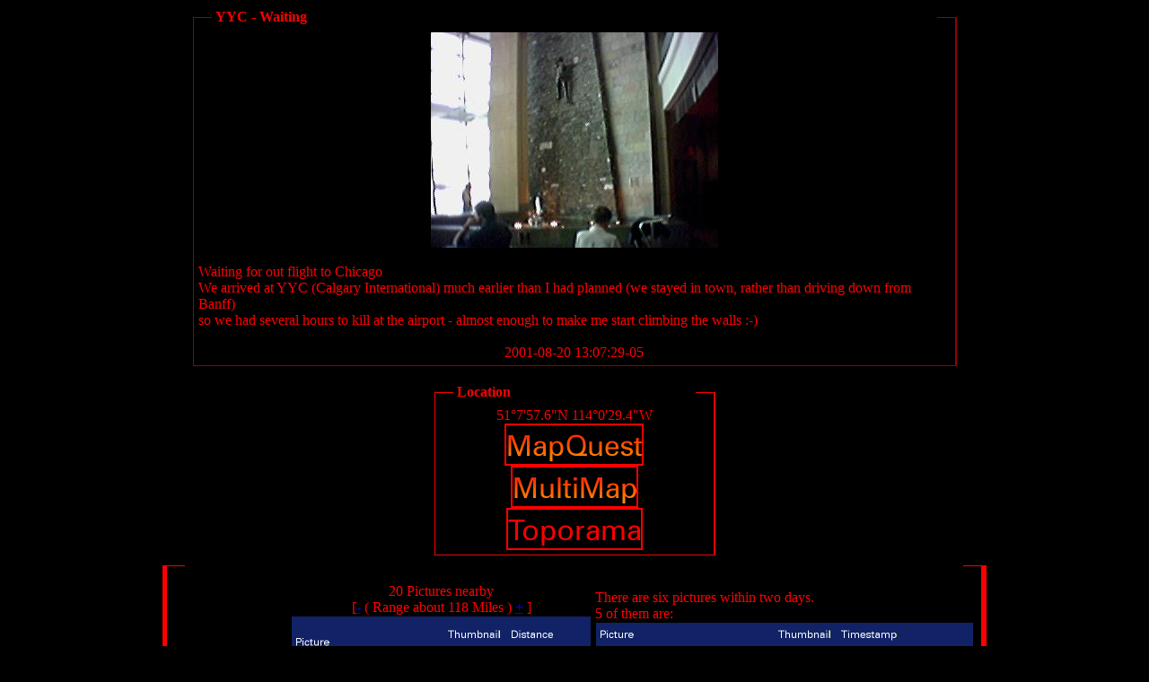

--- FILE ---
content_type: text/html
request_url: http://house.ofdoom.com/~hungerf3/imgdb/imgdb.rxml?id=360
body_size: 14340
content:
<!-- Debug is enabled -->
<!DOCTYPE html PUBLIC "-//W3C//DTD HTML 4.01 Transitional//EN">




<html>

<head>
<title>...YYC - Waiting...</title>
<meta name="ICBM" content="51.132661, -114.008164">
<meta name="DC.title" content="Photo: YYC - Waiting">
<meta name="geo.position" content="51.132661;-114.008164">
<link rel="shortcut icon" href="http://pathwalker.org/icon.rxml?id=360" type="image/png" />
</head>
<body bgcolor="#000000" text="#FF0000" link="#0000FF" vlink="#F000F0" alink="#FF0000">
<center>
<table border="0" cellpadding="0" cellspacing="0">
<tr><td colspan="2"><font size="-3">&nbsp;</font></td>
<td rowspan="3" nowrap="nowrap">&nbsp;<b>YYC - Waiting</b>&nbsp;</td>
<td colspan="2"><font size="-3">&nbsp;</font></td></tr>
<tr><td bgcolor="#990000" colspan="2">
<img src="/internal-roxen-unit" alt="" style="display:block; border:1;" width="1" height="1" /></td>
<td bgcolor="#990000" colspan="2">
<img src="/internal-roxen-unit" alt="" style="display:block; border:1;" width="1" height="1" /></td></tr>
<tr><td bgcolor="#990000"><img src="/internal-roxen-unit" alt="" style="display:block; border:1;" width="1" height="1" /></td>
<td width="20"><font size="-3">&nbsp;</font></td><td width="20"><font size="-3">&nbsp;</font></td>
<td bgcolor="#990000"><img src="/internal-roxen-unit" alt="" style="display:block; border:1;" width="1" height="1" /></td></tr>
<tr><td bgcolor="#990000"><img src="/internal-roxen-unit" alt="" style="display:block; border:1;" width="1" height="1" /></td>
<td colspan="3">
<table border="0" cellspacing="0" cellpadding="5"><tr><td>

<center>
<A HREF="/~hungerf3/pics/eye/trip/8_20_01_12_07_29_PM.jpg">
<img height="240" width="320" src="/_internal/cimg!0/4gqpx4pu4ms9mjrn" alt="YYC - Waiting" />
</A>
</center>
<br>
Waiting for out flight to Chicago<br>
We arrived at YYC (Calgary International) much earlier than I had planned (we stayed in town, rather than driving down from Banff)<br>
so we had several hours to kill at the airport - almost enough to make me start climbing the walls :-)<br><br>
<center>2001-08-20 13:07:29-05</center>
</td></tr></table>
</td><td bgcolor="#990000"><img src="/internal-roxen-unit" alt="" style="display:block; border:1;" width="1" height="1" /></td></tr>
<tr><td colspan="5" bgcolor="#990000">
<img src="/internal-roxen-unit" alt="" style="display:block; border:1;" width="1" height="1" /></td></tr>
</table>
<br>




<table border="0" cellpadding="0" cellspacing="0">
<tr><td colspan="2"><font size="-3">&nbsp;</font></td>
<td rowspan="3" nowrap="nowrap">&nbsp;<b>Location</b>&nbsp;</td>
<td colspan="2"><font size="-3">&nbsp;</font></td></tr>
<tr><td bgcolor="red" colspan="2">
<img src="/internal-roxen-unit" alt="" style="display:block; border:1;" width="1" height="1" /></td>
<td bgcolor="red" colspan="2">
<img src="/internal-roxen-unit" alt="" style="display:block; border:1;" width="1" height="1" /></td></tr>
<tr><td bgcolor="red"><img src="/internal-roxen-unit" alt="" style="display:block; border:1;" width="1" height="1" /></td>
<td width="20"><font size="-3">&nbsp;</font></td><td width="20"><font size="-3">&nbsp;</font></td>
<td bgcolor="red"><img src="/internal-roxen-unit" alt="" style="display:block; border:1;" width="1" height="1" /></td></tr>
<tr><td bgcolor="red"><img src="/internal-roxen-unit" alt="" style="display:block; border:1;" width="1" height="1" /></td>
<td colspan="3">
<table border="0" cellspacing="0" cellpadding="5"><tr><td>

<center>
51�7'57.6"N   114�0'29.4"W
<br>
<A target="map" href="http://www.mapquest.com/maps/map.adp?latlongtype=decimal&amp;latitude=51.132661&amp;longitude=-114.008164&amp;zoom=6"><img height="47" width="155" src="/_internal/graphic_text!0/19g8t7kcsw6vjfrvy8o3q$19g8t7kcovntg4k0vjthq" alt="MapQuest" border="0" /></A>
<A target="map" href="http://www.multimap.com/map/browse.cgi?scale=25000&amp;lon=-114.008164&amp;lat=51.132661&amp;gride=-114.008164&amp;gridn=51.132661"><img height="47" width="142" src="/_internal/graphic_text!0/19g8t7kcsw6vjfrvy8o3q$19g8t7kcovntg4k0vjthp" alt="MultiMap" border="0" /></A><br>



<A target=_map HREF="http://toporama.cits.rncan.gc.ca/toporama/servlet/afficher_latlon?prod=NTDB-50K&amp;latitude=51&amp;latitude_min=8&amp;longitude=-114&amp;longitude_min=0&amp;lang=EN"><img height="47" width="152" src="/_internal/graphic_text!0/19g8t7s13hs514dretfrh$19g8t7kcovntg4k0vxvyk" alt="Toporama" border="0" /></A>

</center>

</td></tr></table>
</td><td bgcolor="red"><img src="/internal-roxen-unit" alt="" style="display:block; border:1;" width="1" height="1" /></td></tr>
<tr><td colspan="5" bgcolor="red">
<img src="/internal-roxen-unit" alt="" style="display:block; border:1;" width="1" height="1" /></td></tr>
</table>


</center>

<center>
<table border="0" cellpadding="0" cellspacing="0">
<tr><td colspan="2"><font size="-3">&nbsp;</font></td>
<td rowspan="3" nowrap="nowrap">&nbsp;<b></b>&nbsp;</td>
<td colspan="2"><font size="-3">&nbsp;</font></td></tr>
<tr><td bgcolor="#ff0000" colspan="2">
<img src="/internal-roxen-unit" alt="" style="display:block; border:1;" width="1" height="1" /></td>
<td bgcolor="#ff0000" colspan="2">
<img src="/internal-roxen-unit" alt="" style="display:block; border:1;" width="1" height="1" /></td></tr>
<tr><td bgcolor="#ff0000"><img src="/internal-roxen-unit" alt="" style="display:block; border:1;" width="1" height="1" /></td>
<td width="20"><font size="-3">&nbsp;</font></td><td width="20"><font size="-3">&nbsp;</font></td>
<td bgcolor="#ff0000"><img src="/internal-roxen-unit" alt="" style="display:block; border:1;" width="1" height="1" /></td></tr>
<tr><td bgcolor="#ff0000"><img src="/internal-roxen-unit" alt="" style="display:block; border:1;" width="1" height="1" /></td>
<td colspan="3">
<table border="0" cellspacing="0" cellpadding="5"><tr><td>

<table>
<tr>

<td>



<table bgcolor="#000000" border="0" cellspacing="0" cellpadding="1">
<tr><td>
<table border="0" cellspacing="0" cellpadding="4" width="100%">
<tr bgcolor="#112266">
<th align="left"><img height="17" width="54" src="/_internal/graphic_text!0/19g8t7kcoxaxyzd5q9gqx$19g8t7kcovntg4k0vjthk" alt="Attributes" border="0" />&nbsp;</th></tr>
<tr bgcolor="#ffffff"><td align="left"><font color="#000000" size="2" face="helvetica,arial"><A HREF="/~hungerf3/imgdb/attrsearch.rxml?id=31">Alberta 2001</A><br>&nbsp;&nbsp;</font></td></tr>
<tr bgcolor="#ddeeff"><td align="left"><font color="#000000" size="2" face="helvetica,arial"><A HREF="/~hungerf3/imgdb/attrsearch.rxml?id=33">Camera: Eyemodule</A><br>&nbsp;&nbsp;</font></td></tr>
<tr bgcolor="#ffffff"><td align="left"><font color="#000000" size="2" face="helvetica,arial"><A HREF="/~hungerf3/imgdb/attrsearch.rxml?id=28">Travel</A><br>&nbsp;&nbsp;</font></td></tr>
</table></td></tr>
</table>



</td>

<td>









<center>20 Pictures nearby<br>
[<A HREF="/~hungerf3/imgdb/imgdb.rxml?id=360&amp;loc_loc=2.157933&amp;dist=2.257932&amp;lon_h=-114&amp;lat_m=8&amp;lat_h=51&amp;">-</A>
 ( Range about 118 Miles ) 
<A HREF="/~hungerf3/imgdb/imgdb.rxml?id=360&amp;loc_loc=2.357932&amp;dist=2.257932&amp;lon_h=-114&amp;lat_m=8&amp;lat_h=51&amp;"/>+</A>
]<br>
<table bgcolor="#000000" border="0" cellspacing="0" cellpadding="1">
<tr><td>
<table border="0" cellspacing="0" cellpadding="4" width="100%">
<tr bgcolor="#112266">
<th align="left"><img height="32" width="38" src="/_internal/graphic_text!0/19g8t7kcoxaxyzd5q9gqx$19g8t7kcovntg4k0vjs3y" alt="
Picture" border="0" />&nbsp;</th><th align="left"><img height="17" width="58" src="/_internal/graphic_text!0/19g8t7kcoxaxyzd5q9gqx$19g8t7kcovntg4k0vjs3x" alt="Thumbnail" border="0" />&nbsp;</th><th align="left"><img height="17" width="47" src="/_internal/graphic_text!0/19g8t7kcoxaxyzd5q9gqx$19g8t7kcovntg4k0vjs3w" alt="Distance" border="0" />&nbsp;</th></tr>
<tr bgcolor="#ffffff"><td align="left"><font color="#000000" size="2" face="helvetica,arial">

<A HREF='/~hungerf3/imgdb/imgdb.rxml?id=360'>YYC - Waiting</A>&nbsp;&nbsp;</font></td><td align="left"><font color="#000000" size="2" face="helvetica,arial"><img height="36" width="48" src="/_internal/cimg!0/4gq2joo5o20bw9sg" alt="YYC - Waiting" />&nbsp;&nbsp;</font></td><td align="left"><font color="#000000" size="2" face="helvetica,arial">

0.000 Feet
&nbsp;&nbsp;</font></td></tr>
<tr bgcolor="#ddeeff"><td align="left"><font color="#000000" size="2" face="helvetica,arial">

<A HREF='/~hungerf3/imgdb/imgdb.rxml?id=359'>YYC - International Arrivals</A>&nbsp;&nbsp;</font></td><td align="left"><font color="#000000" size="2" face="helvetica,arial"><img height="36" width="48" src="/_internal/cimg!0/4gq2joo5o22toe4y" alt="YYC - International Arrivals" />&nbsp;&nbsp;</font></td><td align="left"><font color="#000000" size="2" face="helvetica,arial">

0.000 Feet
&nbsp;&nbsp;</font></td></tr>
<tr bgcolor="#ffffff"><td align="left"><font color="#000000" size="2" face="helvetica,arial">

<A HREF='/~hungerf3/imgdb/imgdb.rxml?id=418'>Joy @ Hotel</A>&nbsp;&nbsp;</font></td><td align="left"><font color="#000000" size="2" face="helvetica,arial"><img height="36" width="48" src="/_internal/cimg!0/4gq2joo5o22toec2" alt="Joy @ Hotel" />&nbsp;&nbsp;</font></td><td align="left"><font color="#000000" size="2" face="helvetica,arial">

1.914 Miles
&nbsp;&nbsp;</font></td></tr>
<tr bgcolor="#ddeeff"><td align="left"><font color="#000000" size="2" face="helvetica,arial">

<A HREF='/~hungerf3/imgdb/imgdb.rxml?id=409'>Joy@YYC</A>&nbsp;&nbsp;</font></td><td align="left"><font color="#000000" size="2" face="helvetica,arial"><img height="33" width="48" src="/_internal/cimg!0/4gq2joo5o20bp85t" alt="Joy@YYC" />&nbsp;&nbsp;</font></td><td align="left"><font color="#000000" size="2" face="helvetica,arial">

5.077 Miles
&nbsp;&nbsp;</font></td></tr>
<tr bgcolor="#ffffff"><td align="left"><font color="#000000" size="2" face="helvetica,arial">

<A HREF='/~hungerf3/imgdb/imgdb.rxml?id=401'>Ancient Mac</A>&nbsp;&nbsp;</font></td><td align="left"><font color="#000000" size="2" face="helvetica,arial"><img height="36" width="48" src="/_internal/cimg!0/4gq2joo5o20bp8kb" alt="Ancient Mac" />&nbsp;&nbsp;</font></td><td align="left"><font color="#000000" size="2" face="helvetica,arial">

45.792 Miles
&nbsp;&nbsp;</font></td></tr>
</table></td></tr>
</table>
<br>
<A HREF="/~hungerf3/imgdb/imgdb.rxml?id=360&amp;loc_loc=2.257932&amp;loc_idx=5&amp;lat_h=51&amp;lat_m=8&amp;lon_h=-114&amp;dist=2.257932&amp;"><img border='0' src='/~hungerf3/img/down.png' alt='' />View More<img border='0' src='/~hungerf3/img/down.png' alt='' /></A></center>


</td>

<td>




There are six  pictures within two days.<br>








5 of them are:<br>
<table bgcolor="#000000" border="0" cellspacing="0" cellpadding="1">
<tr><td>
<table border="0" cellspacing="0" cellpadding="4" width="100%">
<tr bgcolor="#112266">
<th align="left"><img height="17" width="38" src="/_internal/graphic_text!0/19g8t7kcoxaxyzd5q9gqx$19g8t7kcovntg4k0vjs3v" alt="Picture" border="0" />&nbsp;</th><th align="left"><img height="17" width="58" src="/_internal/graphic_text!0/19g8t7kcoxaxyzd5q9gqx$19g8t7kcovntg4k0vjs3x" alt="Thumbnail" border="0" />&nbsp;</th><th align="left"><img height="17" width="62" src="/_internal/graphic_text!0/19g8t7kcoxaxyzd5q9gqx$19g8t7kcovntg4k0vjs3u" alt="Timestamp" border="0" />&nbsp;</th></tr>
<tr bgcolor="#ffffff"><td align="left"><font color="#000000" size="2" face="helvetica,arial"><A HREF="/~hungerf3/imgdb/imgdb.rxml?id=409">Joy@YYC</A>&nbsp;&nbsp;</font></td><td align="left"><font color="#000000" size="2" face="helvetica,arial"><img height="33" width="48" src="/_internal/cimg!0/4gq2joo5o20bp85t" alt="Joy@YYC" />&nbsp;&nbsp;</font></td><td align="left"><font color="#000000" size="2" face="helvetica,arial">2001-08-20 13:13:00-05&nbsp;&nbsp;</font></td></tr>
<tr bgcolor="#ddeeff"><td align="left"><font color="#000000" size="2" face="helvetica,arial"><A HREF="/~hungerf3/imgdb/imgdb.rxml?id=360">YYC - Waiting</A>&nbsp;&nbsp;</font></td><td align="left"><font color="#000000" size="2" face="helvetica,arial"><img height="36" width="48" src="/_internal/cimg!0/4gq2joo5o20bw9sg" alt="YYC - Waiting" />&nbsp;&nbsp;</font></td><td align="left"><font color="#000000" size="2" face="helvetica,arial">2001-08-20 13:07:29-05&nbsp;&nbsp;</font></td></tr>
<tr bgcolor="#ffffff"><td align="left"><font color="#000000" size="2" face="helvetica,arial"><A HREF="/~hungerf3/imgdb/imgdb.rxml?id=418">Joy @ Hotel</A>&nbsp;&nbsp;</font></td><td align="left"><font color="#000000" size="2" face="helvetica,arial"><img height="36" width="48" src="/_internal/cimg!0/4gq2joo5o22toec2" alt="Joy @ Hotel" />&nbsp;&nbsp;</font></td><td align="left"><font color="#000000" size="2" face="helvetica,arial">2001-08-19 22:57:10-05&nbsp;&nbsp;</font></td></tr>
<tr bgcolor="#ddeeff"><td align="left"><font color="#000000" size="2" face="helvetica,arial"><A HREF="/~hungerf3/imgdb/imgdb.rxml?id=401">Ancient Mac</A>&nbsp;&nbsp;</font></td><td align="left"><font color="#000000" size="2" face="helvetica,arial"><img height="36" width="48" src="/_internal/cimg!0/4gq2joo5o20bp8kb" alt="Ancient Mac" />&nbsp;&nbsp;</font></td><td align="left"><font color="#000000" size="2" face="helvetica,arial">2001-08-19 16:01:41-05&nbsp;&nbsp;</font></td></tr>
<tr bgcolor="#ffffff"><td align="left"><font color="#000000" size="2" face="helvetica,arial"><A HREF="/~hungerf3/imgdb/imgdb.rxml?id=430">Head Smashed In Buffalo Jump</A>&nbsp;&nbsp;</font></td><td align="left"><font color="#000000" size="2" face="helvetica,arial"><img height="36" width="48" src="/_internal/cimg!0/4gq2joo5o20bp8ka" alt="Head Smashed In Buffalo Jump" />&nbsp;&nbsp;</font></td><td align="left"><font color="#000000" size="2" face="helvetica,arial">2001-08-19 15:28:00-05&nbsp;&nbsp;</font></td></tr>
</table></td></tr>
</table>
<br>
<A HREF="/~hungerf3/imgdb/full_time.rxml?id=360">Full List</A><br>



</td>
</tr>
</table>
</td></tr></table>
</td><td bgcolor="#ff0000"><img src="/internal-roxen-unit" alt="" style="display:block; border:1;" width="1" height="1" /></td></tr>
<tr><td colspan="5" bgcolor="#ff0000">
<img src="/internal-roxen-unit" alt="" style="display:block; border:1;" width="1" height="1" /></td></tr>
</table>

</center>

<A target='_new'  HREF='/_internal/mailcloak!0/1138013108/compose'><img height="22" width="227" alt="click to email" border="0" src="/_internal/graphic_text!0/19g8t7kdg7zsp1lhiic5k$19g8t7kcovntg4k0vjs3r" /></A>
</body>
</html>
